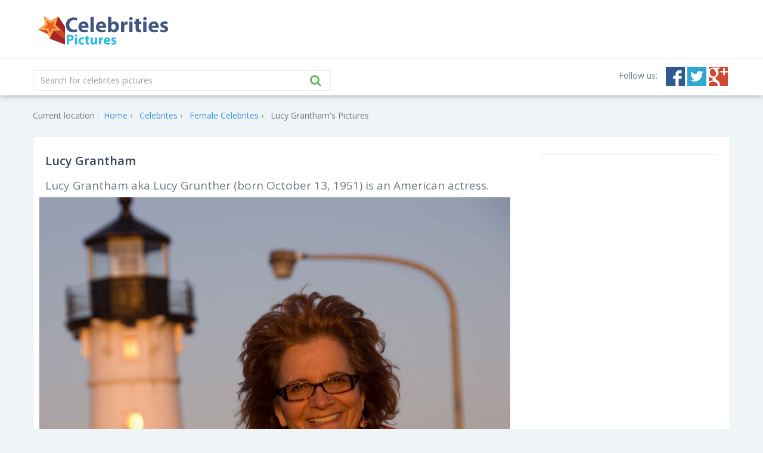

--- FILE ---
content_type: text/html; charset=UTF-8
request_url: https://www.picsofcelebrities.com/celebrites/lucy-grantham.html
body_size: 8424
content:
<!DOCTYPE HTML PUBLIC "-//W3C//DTD HTML 4.01//EN" "http://www.w3.org/TR/html4/strict.dtd">
<html prefix="og: http://ogp.me/ns#">
<head>
<meta http-equiv="Content-Type" content="text/html; charset=utf-8" />
<link rel="icon" type="image/png" href="https://www.picsofcelebrities.com/img/favicon.png">
<title>Pictures of Lucy Grantham - Pictures Of Celebrities</title> 
<link rel="canonical" href="https://www.picsofcelebrities.com/celebrites/lucy-grantham.html" />
<meta property="og:type" content="website"/>
<meta property="og:site_name" content="Pictures Of Celebrities"/>
<meta property="og:locale" content="en_US" />
<meta property="og:locale:alternate" content="en_GB" />
<meta property="og:locale:alternate" content="fr_FR" />
<meta property="og:url" content="https://www.picsofcelebrities.com/celebrites/lucy-grantham.html"/>
<meta property="og:title" content="Pictures of Lucy Grantham - Pictures Of Celebrities"/>
<meta property="og:description" content="Lucy Grantham aka Lucy Grunther (born October 13, 1951) is an American actress."/>
<meta property="og:keywords" content="lucy grantham background, lucy grantham pictures, lucy grantham images, lucy grantham twitter, lucy grantham pinterest, lucy grantham tumblr, lucy grantham download, lucy grantham hq images, lucy grantham high quality photos, lucy grantham image collection, new lucy grantham images, lucy grantham gallery, cute lucy grantham photos, download lucy grantham image, lucy grantham images, lucy grantham photos, lucy grantham pins,content types,headline-only content,1972, 30, ACTOR, August, CATEGORY, CINEMA, COMPANY, Couples, CRAVEN, D,lucy grantham wallpapers background, lucy grantham wallpapers pictures, lucy grantham wallpapers images, lucy grantham wallpapers twitter, lucy grantham wallpapers pinterest, lucy grantham wallpapers tumblr, lucy grantham wallpapers download, lucy grantham wallpapers hq images, lucy grantham wallpapers high quality photos, lucy grantham wallpapers image collection, new lucy grantham wallpapers images, lucy grantham wallpapers gallery, cute lucy grantham wallpapers photos, download lucy grantham wallpapers image, lucy grantham wallpapers images, lucy grantham wallpapers photos, lucy grantham wallpapers pins,Lucy Lawless, Maggie Smith, Downton Abbey, Il borsino dei telefilm,disturbing drama,exploitation,rape/revenge,video nasty,horror,reviews,thriller,philip m crane wallpapers background, philip m crane wallpapers pictures, philip m crane wallpapers images, philip m crane wallpapers twitter, philip m crane wallpapers pinterest, philip m crane wallpapers tumblr, philip m crane wallpapers download, philip m crane wallpapers hq images, philip m crane wallpapers high quality photos, philip m crane wallpapers image collection, new philip m crane wallpapers images, philip m crane wallpapers gallery, cute philip m crane wallpapers photos, download philip m crane wallpapers image, philip m crane wallpapers images, philip m crane wallpapers photos, philip m crane wallpapers pins,viola davis emmy speech background, viola davis emmy speech pictures, viola davis emmy speech images, viola davis emmy speech twitter, viola davis emmy speech pinterest, viola davis emmy speech tumblr, viola davis emmy speech download, viola davis emmy speech hq images, viola davis emmy speech high quality photos, viola davis emmy speech image collection, new viola davis emmy speech images, viola davis emmy speech gallery, cute viola davis emmy speech photos, download viola davis emmy speech image, viola davis emmy speech images, viola davis emmy speech photos, viola davis emmy speech pins,fan pages, fan clubs, fanclubs, fans, fansite, celebrities, entertainment, sharing, pictures, photos, polls, quizzes, wallpapers, news, articles, links, headlines, icons, fan art, trivia, quiz, community, music, television, RavePad,the sun, newspaper, uk, england, britain, news, latest, breaking, headlines, local, daily, world, crime, political, tabloid, paper, online, internet, web, read, columnist, columnists, weather, PA, video, news, feed, PA video news feed, update,natalie raitano wallpapers background, natalie raitano wallpapers pictures, natalie raitano wallpapers images, natalie raitano wallpapers twitter, natalie raitano wallpapers pinterest, natalie raitano wallpapers tumblr, natalie raitano wallpapers download, natalie raitano wallpapers hq images, natalie raitano wallpapers high quality photos, natalie raitano wallpapers image collection, new natalie raitano wallpapers images, natalie raitano wallpapers gallery, cute natalie raitano wallpapers photos, download natalie raitano wallpapers image, natalie raitano wallpapers images, natalie raitano wallpapers photos, natalie raitano wallpapers pins,linda klein wallpapers background, linda klein wallpapers pictures, linda klein wallpapers images, linda klein wallpapers twitter, linda klein wallpapers pinterest, linda klein wallpapers tumblr, linda klein wallpapers download, linda klein wallpapers hq images, linda klein wallpapers high quality photos, linda klein wallpapers image collection, new linda klein wallpapers images, linda klein wallpapers gallery, cute linda klein wallpapers photos, download linda klein wallpapers image, linda klein wallpapers images, linda klein wallpapers photos, linda klein wallpapers pins,Free TV Shows, EastEnders Revealed full episodes, Watch EastEnders Revealed, Free TV, TV shows, TV Series, Free Episodes Online,robyn gayle wallpapers background, robyn gayle wallpapers pictures, robyn gayle wallpapers images, robyn gayle wallpapers twitter, robyn gayle wallpapers pinterest, robyn gayle wallpapers tumblr, robyn gayle wallpapers download, robyn gayle wallpapers hq images, robyn gayle wallpapers high quality photos, robyn gayle wallpapers image collection, new robyn gayle wallpapers images, robyn gayle wallpapers gallery, cute robyn gayle wallpapers photos, download robyn gayle wallpapers image, robyn gayle wallpapers images, robyn gayle wallpapers photos, robyn gayle wallpapers pins,jose torres laboy wallpapers background, jose torres laboy wallpapers pictures, jose torres laboy wallpapers images, jose torres laboy wallpapers twitter, jose torres laboy wallpapers pinterest, jose torres laboy wallpapers tumblr, jose torres laboy wallpapers download, jose torres laboy wallpapers hq images, jose torres laboy wallpapers high quality photos, jose torres laboy wallpapers image collection, new jose torres laboy wallpapers images, jose torres laboy wallpapers gallery, cute jose torres laboy wallpapers photos, download jose torres laboy wallpapers image, jose torres laboy wallpapers images, jose torres laboy wallpapers photos, jose torres laboy wallpapers pins,Pictures Of Celebrities,Celebrities, Pictures, Photos, HQ Pictures, Wallpapers"/>
<meta property="og:image:url" content="https://www.picsofcelebrities.com/celebrity/lucy-grantham/pictures/large/pictures-of-lucy-grantham.jpg" />
<meta property="og:image:secure_url" content="https://www.picsofcelebrities.com/celebrity/lucy-grantham/pictures/large/pictures-of-lucy-grantham.jpg" />
<meta property="og:image:width" content="1279" />
<meta property="og:image:height" content="1600" />
<meta property="og:image:url" content="https://www.picsofcelebrities.com/celebrity/lucy-grantham/pictures/large/lucy-grantham-images.jpg" />
<meta property="og:image:secure_url" content="https://www.picsofcelebrities.com/celebrity/lucy-grantham/pictures/large/lucy-grantham-images.jpg" />
<meta property="og:image:width" content="2292" />
<meta property="og:image:height" content="1800" />
<meta property="og:image:url" content="https://www.picsofcelebrities.com/celebrity/lucy-grantham/pictures/large/best-pictures-of-lucy-grantham.png" />
<meta property="og:image:secure_url" content="https://www.picsofcelebrities.com/celebrity/lucy-grantham/pictures/large/best-pictures-of-lucy-grantham.png" />
<meta property="og:image:width" content="853" />
<meta property="og:image:height" content="480" />
<meta property="og:image:url" content="https://www.picsofcelebrities.com/celebrity/lucy-grantham/pictures/large/lucy-grantham-movies.jpg" />
<meta property="og:image:secure_url" content="https://www.picsofcelebrities.com/celebrity/lucy-grantham/pictures/large/lucy-grantham-movies.jpg" />
<meta property="og:image:width" content="879" />
<meta property="og:image:height" content="1390" />
<meta property="og:image:url" content="https://www.picsofcelebrities.com/celebrity/lucy-grantham/pictures/large/lucy-grantham-scandal.png" />
<meta property="og:image:secure_url" content="https://www.picsofcelebrities.com/celebrity/lucy-grantham/pictures/large/lucy-grantham-scandal.png" />
<meta property="og:image:width" content="1920" />
<meta property="og:image:height" content="960" />
<meta property="og:image:url" content="https://www.picsofcelebrities.com/celebrity/lucy-grantham/pictures/large/lucy-grantham-quotes.jpg" />
<meta property="og:image:secure_url" content="https://www.picsofcelebrities.com/celebrity/lucy-grantham/pictures/large/lucy-grantham-quotes.jpg" />
<meta property="og:image:width" content="849" />
<meta property="og:image:height" content="570" />
<meta property="og:image:url" content="https://www.picsofcelebrities.com/celebrity/lucy-grantham/pictures/large/lucy-grantham-tattoos.jpg" />
<meta property="og:image:secure_url" content="https://www.picsofcelebrities.com/celebrity/lucy-grantham/pictures/large/lucy-grantham-tattoos.jpg" />
<meta property="og:image:width" content="1920" />
<meta property="og:image:height" content="1080" />
<meta property="og:image:url" content="https://www.picsofcelebrities.com/celebrity/lucy-grantham/pictures/large/lucy-grantham-summertime.jpg" />
<meta property="og:image:secure_url" content="https://www.picsofcelebrities.com/celebrity/lucy-grantham/pictures/large/lucy-grantham-summertime.jpg" />
<meta property="og:image:width" content="1280" />
<meta property="og:image:height" content="1927" />
<meta property="og:image:url" content="https://www.picsofcelebrities.com/celebrity/lucy-grantham/pictures/large/lucy-grantham-party.jpg" />
<meta property="og:image:secure_url" content="https://www.picsofcelebrities.com/celebrity/lucy-grantham/pictures/large/lucy-grantham-party.jpg" />
<meta property="og:image:width" content="1600" />
<meta property="og:image:height" content="1200" />
<meta property="og:image:url" content="https://www.picsofcelebrities.com/celebrity/lucy-grantham/pictures/large/lucy-grantham-pictures.png" />
<meta property="og:image:secure_url" content="https://www.picsofcelebrities.com/celebrity/lucy-grantham/pictures/large/lucy-grantham-pictures.png" />
<meta property="og:image:width" content="1038" />
<meta property="og:image:height" content="576" />
<meta property="og:image:url" content="https://www.picsofcelebrities.com/celebrity/lucy-grantham/pictures/large/lucy-grantham-news.png" />
<meta property="og:image:secure_url" content="https://www.picsofcelebrities.com/celebrity/lucy-grantham/pictures/large/lucy-grantham-news.png" />
<meta property="og:image:width" content="853" />
<meta property="og:image:height" content="480" />
<meta property="og:image:url" content="https://www.picsofcelebrities.com/celebrity/lucy-grantham/pictures/large/lucy-grantham-photos.png" />
<meta property="og:image:secure_url" content="https://www.picsofcelebrities.com/celebrity/lucy-grantham/pictures/large/lucy-grantham-photos.png" />
<meta property="og:image:width" content="853" />
<meta property="og:image:height" content="480" />
<meta property="og:image:url" content="https://www.picsofcelebrities.com/celebrity/lucy-grantham/pictures/large/lucy-grantham-wedding.jpg" />
<meta property="og:image:secure_url" content="https://www.picsofcelebrities.com/celebrity/lucy-grantham/pictures/large/lucy-grantham-wedding.jpg" />
<meta property="og:image:width" content="3648" />
<meta property="og:image:height" content="2736" />
<meta property="og:image:url" content="https://www.picsofcelebrities.com/celebrity/lucy-grantham/pictures/large/lucy-grantham-young.jpg" />
<meta property="og:image:secure_url" content="https://www.picsofcelebrities.com/celebrity/lucy-grantham/pictures/large/lucy-grantham-young.jpg" />
<meta property="og:image:width" content="1001" />
<meta property="og:image:height" content="545" />
<meta property="og:image:url" content="https://www.picsofcelebrities.com/celebrity/lucy-grantham/pictures/large/photos-of-lucy-grantham.jpg" />
<meta property="og:image:secure_url" content="https://www.picsofcelebrities.com/celebrity/lucy-grantham/pictures/large/photos-of-lucy-grantham.jpg" />
<meta property="og:image:width" content="1001" />
<meta property="og:image:height" content="545" />
<meta property="og:image:url" content="https://www.picsofcelebrities.com/celebrity/lucy-grantham/pictures/large/lucy-grantham-net-worth.png" />
<meta property="og:image:secure_url" content="https://www.picsofcelebrities.com/celebrity/lucy-grantham/pictures/large/lucy-grantham-net-worth.png" />
<meta property="og:image:width" content="853" />
<meta property="og:image:height" content="480" />
<meta property="og:image:url" content="https://www.picsofcelebrities.com/celebrity/lucy-grantham/pictures/large/images-of-lucy-grantham.jpg" />
<meta property="og:image:secure_url" content="https://www.picsofcelebrities.com/celebrity/lucy-grantham/pictures/large/images-of-lucy-grantham.jpg" />
<meta property="og:image:width" content="959" />
<meta property="og:image:height" content="639" />
<meta property="og:image:url" content="https://www.picsofcelebrities.com/celebrity/lucy-grantham/pictures/large/lucy-grantham-2015.jpg" />
<meta property="og:image:secure_url" content="https://www.picsofcelebrities.com/celebrity/lucy-grantham/pictures/large/lucy-grantham-2015.jpg" />
<meta property="og:image:width" content="1200" />
<meta property="og:image:height" content="1676" />
<meta property="og:image:url" content="https://www.picsofcelebrities.com/celebrity/lucy-grantham/pictures/large/lucy-grantham-2016.jpg" />
<meta property="og:image:secure_url" content="https://www.picsofcelebrities.com/celebrity/lucy-grantham/pictures/large/lucy-grantham-2016.jpg" />
<meta property="og:image:width" content="980" />
<meta property="og:image:height" content="550" />
<meta property="og:image:url" content="https://www.picsofcelebrities.com/celebrity/lucy-grantham/pictures/large/lucy-grantham-gossip.jpg" />
<meta property="og:image:secure_url" content="https://www.picsofcelebrities.com/celebrity/lucy-grantham/pictures/large/lucy-grantham-gossip.jpg" />
<meta property="og:image:width" content="1920" />
<meta property="og:image:height" content="1080" />
<meta property="og:image:url" content="https://www.picsofcelebrities.com/celebrity/lucy-grantham/pictures/large/lucy-grantham-family.jpg" />
<meta property="og:image:secure_url" content="https://www.picsofcelebrities.com/celebrity/lucy-grantham/pictures/large/lucy-grantham-family.jpg" />
<meta property="og:image:width" content="2000" />
<meta property="og:image:height" content="1675" />
<meta property="og:image:url" content="https://www.picsofcelebrities.com/celebrity/lucy-grantham/pictures/large/lucy-grantham-wallpapers.jpg" />
<meta property="og:image:secure_url" content="https://www.picsofcelebrities.com/celebrity/lucy-grantham/pictures/large/lucy-grantham-wallpapers.jpg" />
<meta property="og:image:width" content="2336" />
<meta property="og:image:height" content="3504" />
<meta property="og:image:url" content="https://www.picsofcelebrities.com/celebrity/lucy-grantham/pictures/large/lucy-grantham-wallpaper.jpg" />
<meta property="og:image:secure_url" content="https://www.picsofcelebrities.com/celebrity/lucy-grantham/pictures/large/lucy-grantham-wallpaper.jpg" />
<meta property="og:image:width" content="1500" />
<meta property="og:image:height" content="1024" />
<meta property="og:image:url" content="https://www.picsofcelebrities.com/celebrity/lucy-grantham/pictures/large/lucy-grantham-kids.jpg" />
<meta property="og:image:secure_url" content="https://www.picsofcelebrities.com/celebrity/lucy-grantham/pictures/large/lucy-grantham-kids.jpg" />
<meta property="og:image:width" content="1361" />
<meta property="og:image:height" content="2048" />
<meta property="og:image:url" content="https://www.picsofcelebrities.com/celebrity/lucy-grantham/pictures/large/lucy-grantham-house.jpg" />
<meta property="og:image:secure_url" content="https://www.picsofcelebrities.com/celebrity/lucy-grantham/pictures/large/lucy-grantham-house.jpg" />
<meta property="og:image:width" content="800" />
<meta property="og:image:height" content="450" />
<meta property="og:image:url" content="https://www.picsofcelebrities.com/celebrity/lucy-grantham/pictures/large/quotes-of-lucy-grantham.jpg" />
<meta property="og:image:secure_url" content="https://www.picsofcelebrities.com/celebrity/lucy-grantham/pictures/large/quotes-of-lucy-grantham.jpg" />
<meta property="og:image:width" content="1000" />
<meta property="og:image:height" content="1500" />
<meta property="og:image:url" content="https://www.picsofcelebrities.com/celebrity/lucy-grantham/pictures/large/lucy-grantham-hd-wallpaper.jpg" />
<meta property="og:image:secure_url" content="https://www.picsofcelebrities.com/celebrity/lucy-grantham/pictures/large/lucy-grantham-hd-wallpaper.jpg" />
<meta property="og:image:width" content="1920" />
<meta property="og:image:height" content="1080" />
<meta property="og:image:url" content="https://www.picsofcelebrities.com/celebrity/lucy-grantham/pictures/large/lucy-grantham-parents.jpg" />
<meta property="og:image:secure_url" content="https://www.picsofcelebrities.com/celebrity/lucy-grantham/pictures/large/lucy-grantham-parents.jpg" />
<meta property="og:image:width" content="1920" />
<meta property="og:image:height" content="1080" />
<meta name="description" content="Lucy Grantham aka Lucy Grunther (born October 13, 1951) is an American actress." />
<meta name="keywords" content="lucy grantham background, lucy grantham pictures, lucy grantham images, lucy grantham twitter, lucy grantham pinterest, lucy grantham tumblr, lucy grantham download, lucy grantham hq images, lucy grantham high quality photos, lucy grantham image collection, new lucy grantham images, lucy grantham gallery, cute lucy grantham photos, download lucy grantham image, lucy grantham images, lucy grantham photos, lucy grantham pins,content types,headline-only content,1972, 30, ACTOR, August, CATEGORY, CINEMA, COMPANY, Couples, CRAVEN, D,lucy grantham wallpapers background, lucy grantham wallpapers pictures, lucy grantham wallpapers images, lucy grantham wallpapers twitter, lucy grantham wallpapers pinterest, lucy grantham wallpapers tumblr, lucy grantham wallpapers download, lucy grantham wallpapers hq images, lucy grantham wallpapers high quality photos, lucy grantham wallpapers image collection, new lucy grantham wallpapers images, lucy grantham wallpapers gallery, cute lucy grantham wallpapers photos, download lucy grantham wallpapers image, lucy grantham wallpapers images, lucy grantham wallpapers photos, lucy grantham wallpapers pins,Lucy Lawless, Maggie Smith, Downton Abbey, Il borsino dei telefilm,disturbing drama,exploitation,rape/revenge,video nasty,horror,reviews,thriller,philip m crane wallpapers background, philip m crane wallpapers pictures, philip m crane wallpapers images, philip m crane wallpapers twitter, philip m crane wallpapers pinterest, philip m crane wallpapers tumblr, philip m crane wallpapers download, philip m crane wallpapers hq images, philip m crane wallpapers high quality photos, philip m crane wallpapers image collection, new philip m crane wallpapers images, philip m crane wallpapers gallery, cute philip m crane wallpapers photos, download philip m crane wallpapers image, philip m crane wallpapers images, philip m crane wallpapers photos, philip m crane wallpapers pins,viola davis emmy speech background, viola davis emmy speech pictures, viola davis emmy speech images, viola davis emmy speech twitter, viola davis emmy speech pinterest, viola davis emmy speech tumblr, viola davis emmy speech download, viola davis emmy speech hq images, viola davis emmy speech high quality photos, viola davis emmy speech image collection, new viola davis emmy speech images, viola davis emmy speech gallery, cute viola davis emmy speech photos, download viola davis emmy speech image, viola davis emmy speech images, viola davis emmy speech photos, viola davis emmy speech pins,fan pages, fan clubs, fanclubs, fans, fansite, celebrities, entertainment, sharing, pictures, photos, polls, quizzes, wallpapers, news, articles, links, headlines, icons, fan art, trivia, quiz, community, music, television, RavePad,the sun, newspaper, uk, england, britain, news, latest, breaking, headlines, local, daily, world, crime, political, tabloid, paper, online, internet, web, read, columnist, columnists, weather, PA, video, news, feed, PA video news feed, update,natalie raitano wallpapers background, natalie raitano wallpapers pictures, natalie raitano wallpapers images, natalie raitano wallpapers twitter, natalie raitano wallpapers pinterest, natalie raitano wallpapers tumblr, natalie raitano wallpapers download, natalie raitano wallpapers hq images, natalie raitano wallpapers high quality photos, natalie raitano wallpapers image collection, new natalie raitano wallpapers images, natalie raitano wallpapers gallery, cute natalie raitano wallpapers photos, download natalie raitano wallpapers image, natalie raitano wallpapers images, natalie raitano wallpapers photos, natalie raitano wallpapers pins,linda klein wallpapers background, linda klein wallpapers pictures, linda klein wallpapers images, linda klein wallpapers twitter, linda klein wallpapers pinterest, linda klein wallpapers tumblr, linda klein wallpapers download, linda klein wallpapers hq images, linda klein wallpapers high quality photos, linda klein wallpapers image collection, new linda klein wallpapers images, linda klein wallpapers gallery, cute linda klein wallpapers photos, download linda klein wallpapers image, linda klein wallpapers images, linda klein wallpapers photos, linda klein wallpapers pins,Free TV Shows, EastEnders Revealed full episodes, Watch EastEnders Revealed, Free TV, TV shows, TV Series, Free Episodes Online,robyn gayle wallpapers background, robyn gayle wallpapers pictures, robyn gayle wallpapers images, robyn gayle wallpapers twitter, robyn gayle wallpapers pinterest, robyn gayle wallpapers tumblr, robyn gayle wallpapers download, robyn gayle wallpapers hq images, robyn gayle wallpapers high quality photos, robyn gayle wallpapers image collection, new robyn gayle wallpapers images, robyn gayle wallpapers gallery, cute robyn gayle wallpapers photos, download robyn gayle wallpapers image, robyn gayle wallpapers images, robyn gayle wallpapers photos, robyn gayle wallpapers pins,jose torres laboy wallpapers background, jose torres laboy wallpapers pictures, jose torres laboy wallpapers images, jose torres laboy wallpapers twitter, jose torres laboy wallpapers pinterest, jose torres laboy wallpapers tumblr, jose torres laboy wallpapers download, jose torres laboy wallpapers hq images, jose torres laboy wallpapers high quality photos, jose torres laboy wallpapers image collection, new jose torres laboy wallpapers images, jose torres laboy wallpapers gallery, cute jose torres laboy wallpapers photos, download jose torres laboy wallpapers image, jose torres laboy wallpapers images, jose torres laboy wallpapers photos, jose torres laboy wallpapers pins,Pictures Of Celebrities,Celebrities, Pictures, Photos, HQ Pictures, Wallpapers" />
<meta name="alexaVerifyID" content="khFxMe-vni7V5dM9OV3kJhsfmzc"/> 
<meta name="msvalidate.01" content="2AEAA22523B611D2C5730F0C012D534F" />
<meta name='yandex-verification' content='587f7aa50d79ea50' />


<link href="//fonts.googleapis.com/css?family=Open+Sans:400,300,600,700" rel="stylesheet" type="text/css">
<link href="//code.jquery.com/ui/1.11.4/jquery-ui.min.js" rel="stylesheet" type="text/css">
<link href="https://www.picsofcelebrities.com/plugins/bootstrap/css/bootstrap.min.css" rel="stylesheet" type="text/css">
<link href="https://www.picsofcelebrities.com/plugins/font-awesome/css/font-awesome.min.css" rel="stylesheet" type="text/css">
<link href="https://www.picsofcelebrities.com/css/style.css" rel="stylesheet" type="text/css">
<!--[if lt IE 9]>
  <script src="//oss.maxcdn.com/libs/html5shiv/3.7.0/html5shiv.js"></script>
  <script src="//oss.maxcdn.com/libs/respond.js/1.4.2/respond.min.js"></script>
<![endif]-->
<link href="//fonts.googleapis.com/css?family=Oswald:300,400,700" rel="stylesheet" type="text/css">
<link href='//fonts.googleapis.com/css?family=Indie+Flower' rel='stylesheet' type='text/css'>
<link href='//fonts.googleapis.com/css?family=Roboto+Condensed:400,700,300' rel='stylesheet' type='text/css'>


<script src="//ajax.googleapis.com/ajax/libs/jquery/1.11.1/jquery.min.js" type="2f441966f60174994d9642a9-text/javascript"></script>
<script src="//ajax.googleapis.com/ajax/libs/jqueryui/1.11.2/jquery-ui.min.js" type="2f441966f60174994d9642a9-text/javascript"></script>

<script src="//cdnjs.cloudflare.com/ajax/libs/jquery-cookie/1.4.1/jquery.cookie.min.js" type="2f441966f60174994d9642a9-text/javascript"></script>




<script type='text/javascript' async src='//dsms0mj1bbhn4.cloudfront.net/assets/pub/shareaholic.js' data-shr-siteid='0a9c569f0663d95b236a6066d82d678d' data-cfasync='false' async='async'></script>


<script type="2f441966f60174994d9642a9-text/javascript" src="https://www.picsofcelebrities.com/js/global.js?v=176885919020757465"></script>





<script type="2f441966f60174994d9642a9-text/javascript">
  (function(i,s,o,g,r,a,m){i["GoogleAnalyticsObject"]=r;i[r]=i[r]||function(){
	  (i[r].q=i[r].q||[]).push(arguments)},i[r].l=1*new Date();a=s.createElement(o),
  m=s.getElementsByTagName(o)[0];a.async=1;a.src=g;m.parentNode.insertBefore(a,m)
  })(window,document,"script","https://www.google-analytics.com/analytics.js","ga");
  ga("create", "UA-70076280-1", "auto");
  ga("send", "pageview");
</script>

<script async src="https://securepubads.g.doubleclick.net/tag/js/gpt.js" type="2f441966f60174994d9642a9-text/javascript"></script>
<script type="2f441966f60174994d9642a9-text/javascript">
  window.googletag = window.googletag || {cmd: []};
  googletag.cmd.push(function() {
	googletag.defineSlot('/21782729933/1x1', [1, 1], 'div-gpt-ad-1573753902024-0').addService(googletag.pubads());
	googletag.pubads().enableSingleRequest();
	googletag.enableServices();
  });
</script>

<script async src="https://securepubads.g.doubleclick.net/tag/js/gpt.js" type="2f441966f60174994d9642a9-text/javascript"></script>
<script type="2f441966f60174994d9642a9-text/javascript">
  window.googletag = window.googletag || {cmd: []};
  googletag.cmd.push(function() {
	googletag.defineSlot('/21782729933/320x50', [320, 50], 'div-gpt-ad-1573754032431-0').addService(googletag.pubads());
	googletag.pubads().enableSingleRequest();
	googletag.enableServices();
  });
</script>





<script src="//rum-static.pingdom.net/pa-6320ac320d7ce5001100129e.js" async type="2f441966f60174994d9642a9-text/javascript"></script>

</head>

<body>
<span class="aduntDisabled" adwidth="300" adheight="600" adtype="ads" adview="box" adpg="celebrites"></span>





    <div id="header">
    <div class="container">
        <a href="https://www.picsofcelebrities.com/home.html" class="navbar-brand"><span>Pictures Of celebrites</span></a>
			<div style="margin:4px;float:right;display:block;width:728px;height:90px;" adwidth="728" adheight="090"  adtype="cpa" adview="bnr" class="aduntDisabled">

</div>
        <div class="clearfix"></div>
    </div>
    <hr class="topnavsep">
    <div class="container">
        <div class="subheader"> 
			            <form action="https://www.picsofcelebrities.com/celebrites/search" id="livesearch" class="form-inline" method="GET">
                <input type="text" class="form-control" id="qterm" autocomplete="off" name="q" value="" placeholder="Search for celebrites pictures"/>
                <button type="submit" class="find"><i class="fa fa-search"></i></button>
            </form>
			
            <ul class="social" style="float:right;margin-top:-5px;">
				<li class="follow-us">Follow us: </li>
				<li><a target="_blank" href="#https://www.facebook.com/" class="facebook"><span>Facebook</span></a></li>
				<li><a target="_blank" href="#https://twitter.com/" class="twitter"><span>Twitter</span></a></li>
				<li><a target="_blank" href="#https://www.google.com/" class="gplus"><span>Google+</span></a></li>
				<!--<li><a target="_blank" href="#http://www.pinterest.com/" class="pinterest"><span>Pinterest</span></a></li>
				<li><a href="/rss" class="rss"><span>RSS</span></a></li>-->
			</ul>
            <div class="clearfix"></div>
        </div>
    </div>
</div>  <div class="container">
        <img src="https://www.picsofcelebrities.com/live/track/celebrity/4932/views.png" height="1px" width="1px" />
		<br>
        <div class="breadcrumbs">
		    <div style="display:inline-block;">Current location : </div>
			<div style="display:inline-block;margin-left:-40px;">
			<ol itemscope itemtype="http://schema.org/BreadcrumbList">
			  <li itemprop="itemListElement" itemscope
				  itemtype="http://schema.org/ListItem">
				<a itemprop="item" href="https://www.picsofcelebrities.com/home.html">
				<span itemprop="name">Home</span></a>
				<meta itemprop="position" content="1" />
			  </li>
			<li itemprop="itemListElement" itemscope
				  itemtype="http://schema.org/ListItem">
				<a itemprop="item" href="https://www.picsofcelebrities.com/celebrites.html">
				<span itemprop="name">Celebrites</span></a>
				<meta itemprop="position" content="2" />
			  </li>
						<li itemprop="itemListElement" itemscope
				  itemtype="http://schema.org/ListItem">
				<a itemprop="item" href="https://www.picsofcelebrities.com/celebrites/females.html">
				<span itemprop="name">Female Celebrites</span></a>
				<meta itemprop="position" content="3" />
			  </li>
						<li itemprop="itemListElement" itemscope
				  itemtype="http://schema.org/ListItem">
				<span itemprop="name"><strong>Lucy Grantham's Pictures</strong></span>
				<meta itemprop="position" content="4" />
			  </li>
			</ol>
			</div>
        </div>
        
        <div id="wallpaperpage" style="height:auto;">
		
		
		<div class="wpage-right-side" style="margin-left:840px;width:300px;position:absolute;height:auto;display:block;vertical-align:top;">
			<div class="aduntDisabled adunitHolder" style="" adwidth="300" adheight="600" adtype="ads" adview="bnr" adpg="celebrites">
<div style="margin-bottom:8px;">

	<div id="M179222ScriptRootC59273"></div>
    <script type="2f441966f60174994d9642a9-text/javascript">var s1="picsofcelebrities.com"</script>
	<script src="https://jsc.mgid.com/p/i/picsofcelebrities.com.59273.js" async type="2f441966f60174994d9642a9-text/javascript"></script>
	
	
	<div id="M179222ScriptRootC59273"></div>
    <script type="2f441966f60174994d9642a9-text/javascript">var s1="picsofcelebrities.com"</script>
	<script src="https://jsc.mgid.com/p/i/picsofcelebrities.com.59273.js" async type="2f441966f60174994d9642a9-text/javascript"></script>
	
	<div id="M179222ScriptRootC59273"></div>
    <script type="2f441966f60174994d9642a9-text/javascript">var s1="picsofcelebrities.com"</script>
	<script src="https://jsc.mgid.com/p/i/picsofcelebrities.com.59273.js" async type="2f441966f60174994d9642a9-text/javascript"></script>
	
	<div id="M179222ScriptRootC59273"></div>
    <script type="2f441966f60174994d9642a9-text/javascript">var s1="picsofcelebrities.com"</script>
	<script src="https://jsc.mgid.com/p/i/picsofcelebrities.com.59273.js" async type="2f441966f60174994d9642a9-text/javascript"></script>
	
	<hr />
	
	<div id="M179222ScriptRootC59273"></div>
    <script type="2f441966f60174994d9642a9-text/javascript">var s1="picsofcelebrities.com"</script>
	<script src="https://jsc.mgid.com/p/i/picsofcelebrities.com.59273.js" async type="2f441966f60174994d9642a9-text/javascript"></script>
	
	<div id="M179222ScriptRootC59273"></div>
    <script type="2f441966f60174994d9642a9-text/javascript">var s1="picsofcelebrities.com"</script>
	<script src="https://jsc.mgid.com/p/i/picsofcelebrities.com.59273.js" async type="2f441966f60174994d9642a9-text/javascript"></script>
	
</div>
</div>
		</div>
				

	<div class="wallpaperinfo" style="width:840px;">

		<h1>Lucy Grantham</h1>
		
		<div class="info">
			 <h2 style="font-size:19px;">Lucy Grantham aka Lucy Grunther (born October 13, 1951) is an American actress.</h2>
		 </div>
		 
	</div> 
	<div class="aduntDisabled-1" style="" adwidth="728" adheight="090" adtype="cpa" adview="bnr"></div>
			<div class="image-preview " style="margin-bottom:12px;">
				<div class="mg-blur-locked">
					<a href="https://www.picsofcelebrities.com/celebrity/lucy-grantham/pictures/lucy-grantham-images.html" title="lucy grantham images" target="_blank">
							<script src="/cdn-cgi/scripts/7d0fa10a/cloudflare-static/rocket-loader.min.js" data-cf-settings="2f441966f60174994d9642a9-|49"></script><img onerror="this.src='https://www.picsofcelebrities.com/celebrity/lucy-grantham/pictures/large/lucy-grantham-images.jpg" src="https://www.picsofcelebrities.com/celebrity/lucy-grantham/pictures/large/lucy-grantham-images.jpg" alt="lucy-grantham-images" title="lucy grantham images" width="790" />
					</a>
				</div>
			   <div class="image-preview-social">
					<div class="title" style="padding:8px;font-size:18;">
																	</div>
					<div class="addthis-block">
						<div class="addthis_sharing_toolbox"></div>
					</div>
					
				</div>
			</div>
			<br />
						<br />
			
						<div class="image-preview " style="margin-bottom:12px;">
				<div class="mg-blur-locked">
					<a href="https://www.picsofcelebrities.com/celebrity/lucy-grantham/pictures/lucy-grantham-pictures.html" title="lucy grantham pictures" target="_blank">
							<script src="/cdn-cgi/scripts/7d0fa10a/cloudflare-static/rocket-loader.min.js" data-cf-settings="2f441966f60174994d9642a9-|49"></script><img onerror="this.src='https://www.picsofcelebrities.com/celebrity/lucy-grantham/pictures/large/lucy-grantham-pictures.png" src="https://www.picsofcelebrities.com/celebrity/lucy-grantham/pictures/large/lucy-grantham-pictures.png" alt="lucy-grantham-pictures" title="lucy grantham pictures" width="790" />
					</a>
				</div>
			   <div class="image-preview-social">
					<div class="title" style="padding:8px;font-size:18;">
																	</div>
					<div class="addthis-block">
						<div class="addthis_sharing_toolbox"></div>
					</div>
					
				</div>
			</div>
			<br />
						<br />
			
						<div class="image-preview " style="margin-bottom:12px;">
				<div class="mg-blur-locked">
					<a href="https://www.picsofcelebrities.com/celebrity/lucy-grantham/pictures/lucy-grantham-movies.html" title="lucy grantham movies" target="_blank">
							<script src="/cdn-cgi/scripts/7d0fa10a/cloudflare-static/rocket-loader.min.js" data-cf-settings="2f441966f60174994d9642a9-|49"></script><img onerror="this.src='https://www.picsofcelebrities.com/celebrity/lucy-grantham/pictures/large/lucy-grantham-movies.jpg" src="https://www.picsofcelebrities.com/celebrity/lucy-grantham/pictures/large/lucy-grantham-movies.jpg" alt="lucy-grantham-movies" title="lucy grantham movies" width="790" />
					</a>
				</div>
			   <div class="image-preview-social">
					<div class="title" style="padding:8px;font-size:18;">
																	</div>
					<div class="addthis-block">
						<div class="addthis_sharing_toolbox"></div>
					</div>
					
				</div>
			</div>
			<br />
						<div class="adunt placement2" style="" adwidth="728" adheight="090" adtype="cpa" adview="bnr">
<input type="hidden" name="IL_IN_ARTICLE">
</div>
			<br />
			<br />
			
						<div class="image-preview " style="margin-bottom:12px;">
				<div class="mg-blur-locked">
					<a href="https://www.picsofcelebrities.com/celebrity/lucy-grantham/pictures/lucy-grantham-2015.html" title="lucy grantham 2015" target="_blank">
							<script src="/cdn-cgi/scripts/7d0fa10a/cloudflare-static/rocket-loader.min.js" data-cf-settings="2f441966f60174994d9642a9-|49"></script><img onerror="this.src='https://www.picsofcelebrities.com/celebrity/lucy-grantham/pictures/large/lucy-grantham-2015.jpg" src="https://www.picsofcelebrities.com/celebrity/lucy-grantham/pictures/large/lucy-grantham-2015.jpg" alt="lucy-grantham-2015" title="lucy grantham 2015" width="790" />
					</a>
				</div>
			   <div class="image-preview-social">
					<div class="title" style="padding:8px;font-size:18;">
																	</div>
					<div class="addthis-block">
						<div class="addthis_sharing_toolbox"></div>
					</div>
					
				</div>
			</div>
			<br />
						<br />
			
						<div class="image-preview " style="margin-bottom:12px;">
				<div class="mg-blur-locked">
					<a href="https://www.picsofcelebrities.com/celebrity/lucy-grantham/pictures/lucy-grantham-hd-wallpaper.html" title="lucy grantham hd wallpaper" target="_blank">
							<script src="/cdn-cgi/scripts/7d0fa10a/cloudflare-static/rocket-loader.min.js" data-cf-settings="2f441966f60174994d9642a9-|49"></script><img onerror="this.src='https://www.picsofcelebrities.com/celebrity/lucy-grantham/pictures/large/lucy-grantham-hd-wallpaper.jpg" src="https://www.picsofcelebrities.com/celebrity/lucy-grantham/pictures/large/lucy-grantham-hd-wallpaper.jpg" alt="lucy-grantham-hd-wallpaper" title="lucy grantham hd wallpaper" width="790" />
					</a>
				</div>
			   <div class="image-preview-social">
					<div class="title" style="padding:8px;font-size:18;">
																	</div>
					<div class="addthis-block">
						<div class="addthis_sharing_toolbox"></div>
					</div>
					
				</div>
			</div>
			<br />
						<br />
			
						<div class="image-preview " style="margin-bottom:12px;">
				<div class="mg-blur-locked">
					<a href="https://www.picsofcelebrities.com/celebrity/lucy-grantham/pictures/quotes-of-lucy-grantham.html" title="quotes of lucy grantham" target="_blank">
							<script src="/cdn-cgi/scripts/7d0fa10a/cloudflare-static/rocket-loader.min.js" data-cf-settings="2f441966f60174994d9642a9-|49"></script><img onerror="this.src='https://www.picsofcelebrities.com/celebrity/lucy-grantham/pictures/large/quotes-of-lucy-grantham.jpg" src="https://www.picsofcelebrities.com/celebrity/lucy-grantham/pictures/large/quotes-of-lucy-grantham.jpg" alt="quotes-of-lucy-grantham" title="quotes of lucy grantham" width="790" />
					</a>
				</div>
			   <div class="image-preview-social">
					<div class="title" style="padding:8px;font-size:18;">
																	</div>
					<div class="addthis-block">
						<div class="addthis_sharing_toolbox"></div>
					</div>
					
				</div>
			</div>
			<br />
						<div class="aduntDisabled-3" style="" adwidth="728" adheight="090" adtype="cpa" adview="bnr"></div>
			<br />
			<br />
			
						<div class="image-preview " style="margin-bottom:12px;">
				<div class="mg-blur-locked">
					<a href="https://www.picsofcelebrities.com/celebrity/lucy-grantham/pictures/lucy-grantham-kids.html" title="lucy grantham kids" target="_blank">
							<script src="/cdn-cgi/scripts/7d0fa10a/cloudflare-static/rocket-loader.min.js" data-cf-settings="2f441966f60174994d9642a9-|49"></script><img onerror="this.src='https://www.picsofcelebrities.com/celebrity/lucy-grantham/pictures/large/lucy-grantham-kids.jpg" src="https://www.picsofcelebrities.com/celebrity/lucy-grantham/pictures/large/lucy-grantham-kids.jpg" alt="lucy-grantham-kids" title="lucy grantham kids" width="790" />
					</a>
				</div>
			   <div class="image-preview-social">
					<div class="title" style="padding:8px;font-size:18;">
																	</div>
					<div class="addthis-block">
						<div class="addthis_sharing_toolbox"></div>
					</div>
					
				</div>
			</div>
			<br />
						<br />
			
						<div class="image-preview " style="margin-bottom:12px;">
				<div class="mg-blur-locked">
					<a href="https://www.picsofcelebrities.com/celebrity/lucy-grantham/pictures/lucy-grantham-wallpaper.html" title="lucy grantham wallpaper" target="_blank">
							<script src="/cdn-cgi/scripts/7d0fa10a/cloudflare-static/rocket-loader.min.js" data-cf-settings="2f441966f60174994d9642a9-|49"></script><img onerror="this.src='https://www.picsofcelebrities.com/celebrity/lucy-grantham/pictures/large/lucy-grantham-wallpaper.jpg" src="https://www.picsofcelebrities.com/celebrity/lucy-grantham/pictures/large/lucy-grantham-wallpaper.jpg" alt="lucy-grantham-wallpaper" title="lucy grantham wallpaper" width="790" />
					</a>
				</div>
			   <div class="image-preview-social">
					<div class="title" style="padding:8px;font-size:18;">
																	</div>
					<div class="addthis-block">
						<div class="addthis_sharing_toolbox"></div>
					</div>
					
				</div>
			</div>
			<br />
						<br />
			
						<div class="image-preview " style="margin-bottom:12px;">
				<div class="mg-blur-locked">
					<a href="https://www.picsofcelebrities.com/celebrity/lucy-grantham/pictures/lucy-grantham-wallpapers.html" title="lucy grantham wallpapers" target="_blank">
							<script src="/cdn-cgi/scripts/7d0fa10a/cloudflare-static/rocket-loader.min.js" data-cf-settings="2f441966f60174994d9642a9-|49"></script><img onerror="this.src='https://www.picsofcelebrities.com/celebrity/lucy-grantham/pictures/large/lucy-grantham-wallpapers.jpg" src="https://www.picsofcelebrities.com/celebrity/lucy-grantham/pictures/large/lucy-grantham-wallpapers.jpg" alt="lucy-grantham-wallpapers" title="lucy grantham wallpapers" width="790" />
					</a>
				</div>
			   <div class="image-preview-social">
					<div class="title" style="padding:8px;font-size:18;">
																	</div>
					<div class="addthis-block">
						<div class="addthis_sharing_toolbox"></div>
					</div>
					
				</div>
			</div>
			<br />
						<div class="adunt placement4" style="" adwidth="728" adheight="090" adtype="cpa" adview="bnr">
<input type="hidden" name="IL_IN_ARTICLE">
</div>
			<br />
			<br />
			
						<div class="image-preview " style="margin-bottom:12px;">
				<div class="mg-blur-locked">
					<a href="https://www.picsofcelebrities.com/celebrity/lucy-grantham/pictures/pictures-of-lucy-grantham.html" title="pictures of lucy grantham" target="_blank">
							<script src="/cdn-cgi/scripts/7d0fa10a/cloudflare-static/rocket-loader.min.js" data-cf-settings="2f441966f60174994d9642a9-|49"></script><img onerror="this.src='https://www.picsofcelebrities.com/celebrity/lucy-grantham/pictures/large/pictures-of-lucy-grantham.jpg" src="https://www.picsofcelebrities.com/celebrity/lucy-grantham/pictures/large/pictures-of-lucy-grantham.jpg" alt="pictures-of-lucy-grantham" title="pictures of lucy grantham" width="790" />
					</a>
				</div>
			   <div class="image-preview-social">
					<div class="title" style="padding:8px;font-size:18;">
																	</div>
					<div class="addthis-block">
						<div class="addthis_sharing_toolbox"></div>
					</div>
					
				</div>
			</div>
			<br />
						<br />
			
						<div class="image-preview " style="margin-bottom:12px;">
				<div class="mg-blur-locked">
					<a href="https://www.picsofcelebrities.com/celebrity/lucy-grantham/pictures/photos-of-lucy-grantham.html" title="photos of lucy grantham" target="_blank">
							<script src="/cdn-cgi/scripts/7d0fa10a/cloudflare-static/rocket-loader.min.js" data-cf-settings="2f441966f60174994d9642a9-|49"></script><img onerror="this.src='https://www.picsofcelebrities.com/celebrity/lucy-grantham/pictures/large/photos-of-lucy-grantham.jpg" src="https://www.picsofcelebrities.com/celebrity/lucy-grantham/pictures/large/photos-of-lucy-grantham.jpg" alt="photos-of-lucy-grantham" title="photos of lucy grantham" width="790" />
					</a>
				</div>
			   <div class="image-preview-social">
					<div class="title" style="padding:8px;font-size:18;">
																	</div>
					<div class="addthis-block">
						<div class="addthis_sharing_toolbox"></div>
					</div>
					
				</div>
			</div>
			<br />
						<br />
			
						<div class="image-preview " style="margin-bottom:12px;">
				<div class="mg-blur-locked">
					<a href="https://www.picsofcelebrities.com/celebrity/lucy-grantham/pictures/lucy-grantham-news.html" title="lucy grantham news" target="_blank">
							<script src="/cdn-cgi/scripts/7d0fa10a/cloudflare-static/rocket-loader.min.js" data-cf-settings="2f441966f60174994d9642a9-|49"></script><img onerror="this.src='https://www.picsofcelebrities.com/celebrity/lucy-grantham/pictures/large/lucy-grantham-news.png" src="https://www.picsofcelebrities.com/celebrity/lucy-grantham/pictures/large/lucy-grantham-news.png" alt="lucy-grantham-news" title="lucy grantham news" width="790" />
					</a>
				</div>
			   <div class="image-preview-social">
					<div class="title" style="padding:8px;font-size:18;">
																	</div>
					<div class="addthis-block">
						<div class="addthis_sharing_toolbox"></div>
					</div>
					
				</div>
			</div>
			<br />
						<div class="aduntDisabled-5" style="" adwidth="728" adheight="090" adtype="cpa" adview="bnr"></div>
			<br />
			<br />
			
						<div class="image-preview " style="margin-bottom:12px;">
				<div class="mg-blur-locked">
					<a href="https://www.picsofcelebrities.com/celebrity/lucy-grantham/pictures/lucy-grantham-family.html" title="lucy grantham family" target="_blank">
							<script src="/cdn-cgi/scripts/7d0fa10a/cloudflare-static/rocket-loader.min.js" data-cf-settings="2f441966f60174994d9642a9-|49"></script><img onerror="this.src='https://www.picsofcelebrities.com/celebrity/lucy-grantham/pictures/large/lucy-grantham-family.jpg" src="https://www.picsofcelebrities.com/celebrity/lucy-grantham/pictures/large/lucy-grantham-family.jpg" alt="lucy-grantham-family" title="lucy grantham family" width="790" />
					</a>
				</div>
			   <div class="image-preview-social">
					<div class="title" style="padding:8px;font-size:18;">
																	</div>
					<div class="addthis-block">
						<div class="addthis_sharing_toolbox"></div>
					</div>
					
				</div>
			</div>
			<br />
						<br />
			
						<div class="image-preview " style="margin-bottom:12px;">
				<div class="mg-blur-locked">
					<a href="https://www.picsofcelebrities.com/celebrity/lucy-grantham/pictures/lucy-grantham-photos.html" title="lucy grantham photos" target="_blank">
							<script src="/cdn-cgi/scripts/7d0fa10a/cloudflare-static/rocket-loader.min.js" data-cf-settings="2f441966f60174994d9642a9-|49"></script><img onerror="this.src='https://www.picsofcelebrities.com/celebrity/lucy-grantham/pictures/large/lucy-grantham-photos.png" src="https://www.picsofcelebrities.com/celebrity/lucy-grantham/pictures/large/lucy-grantham-photos.png" alt="lucy-grantham-photos" title="lucy grantham photos" width="790" />
					</a>
				</div>
			   <div class="image-preview-social">
					<div class="title" style="padding:8px;font-size:18;">
																	</div>
					<div class="addthis-block">
						<div class="addthis_sharing_toolbox"></div>
					</div>
					
				</div>
			</div>
			<br />
						<br />
			
						<div class="image-preview " style="margin-bottom:12px;">
				<div class="mg-blur-locked">
					<a href="https://www.picsofcelebrities.com/celebrity/lucy-grantham/pictures/images-of-lucy-grantham.html" title="images of lucy grantham" target="_blank">
							<script src="/cdn-cgi/scripts/7d0fa10a/cloudflare-static/rocket-loader.min.js" data-cf-settings="2f441966f60174994d9642a9-|49"></script><img onerror="this.src='https://www.picsofcelebrities.com/celebrity/lucy-grantham/pictures/large/images-of-lucy-grantham.jpg" src="https://www.picsofcelebrities.com/celebrity/lucy-grantham/pictures/large/images-of-lucy-grantham.jpg" alt="images-of-lucy-grantham" title="images of lucy grantham" width="790" />
					</a>
				</div>
			   <div class="image-preview-social">
					<div class="title" style="padding:8px;font-size:18;">
																	</div>
					<div class="addthis-block">
						<div class="addthis_sharing_toolbox"></div>
					</div>
					
				</div>
			</div>
			<br />
						<div class="adunt placement6" style="" adwidth="728" adheight="090" adtype="cpa" adview="bnr">
<input type="hidden" name="IL_IN_ARTICLE">
</div>
			<br />
			<br />
			
						<div class="image-preview " style="margin-bottom:12px;">
				<div class="mg-blur-locked">
					<a href="https://www.picsofcelebrities.com/celebrity/lucy-grantham/pictures/lucy-grantham-quotes.html" title="lucy grantham quotes" target="_blank">
							<script src="/cdn-cgi/scripts/7d0fa10a/cloudflare-static/rocket-loader.min.js" data-cf-settings="2f441966f60174994d9642a9-|49"></script><img onerror="this.src='https://www.picsofcelebrities.com/celebrity/lucy-grantham/pictures/large/lucy-grantham-quotes.jpg" src="https://www.picsofcelebrities.com/celebrity/lucy-grantham/pictures/large/lucy-grantham-quotes.jpg" alt="lucy-grantham-quotes" title="lucy grantham quotes" width="790" />
					</a>
				</div>
			   <div class="image-preview-social">
					<div class="title" style="padding:8px;font-size:18;">
																	</div>
					<div class="addthis-block">
						<div class="addthis_sharing_toolbox"></div>
					</div>
					
				</div>
			</div>
			<br />
						<br />
			
						<div class="image-preview " style="margin-bottom:12px;">
				<div class="mg-blur-locked">
					<a href="https://www.picsofcelebrities.com/celebrity/lucy-grantham/pictures/lucy-grantham-tattoos.html" title="lucy grantham tattoos" target="_blank">
							<script src="/cdn-cgi/scripts/7d0fa10a/cloudflare-static/rocket-loader.min.js" data-cf-settings="2f441966f60174994d9642a9-|49"></script><img onerror="this.src='https://www.picsofcelebrities.com/celebrity/lucy-grantham/pictures/large/lucy-grantham-tattoos.jpg" src="https://www.picsofcelebrities.com/celebrity/lucy-grantham/pictures/large/lucy-grantham-tattoos.jpg" alt="lucy-grantham-tattoos" title="lucy grantham tattoos" width="790" />
					</a>
				</div>
			   <div class="image-preview-social">
					<div class="title" style="padding:8px;font-size:18;">
																	</div>
					<div class="addthis-block">
						<div class="addthis_sharing_toolbox"></div>
					</div>
					
				</div>
			</div>
			<br />
						<br />
			
						<div class="image-preview " style="margin-bottom:12px;">
				<div class="mg-blur-locked">
					<a href="https://www.picsofcelebrities.com/celebrity/lucy-grantham/pictures/lucy-grantham-gossip.html" title="lucy grantham gossip" target="_blank">
							<script src="/cdn-cgi/scripts/7d0fa10a/cloudflare-static/rocket-loader.min.js" data-cf-settings="2f441966f60174994d9642a9-|49"></script><img onerror="this.src='https://www.picsofcelebrities.com/celebrity/lucy-grantham/pictures/large/lucy-grantham-gossip.jpg" src="https://www.picsofcelebrities.com/celebrity/lucy-grantham/pictures/large/lucy-grantham-gossip.jpg" alt="lucy-grantham-gossip" title="lucy grantham gossip" width="790" />
					</a>
				</div>
			   <div class="image-preview-social">
					<div class="title" style="padding:8px;font-size:18;">
																	</div>
					<div class="addthis-block">
						<div class="addthis_sharing_toolbox"></div>
					</div>
					
				</div>
			</div>
			<br />
						<div class="aduntDisabled-7" style="" adwidth="728" adheight="090" adtype="cpa" adview="bnr"></div>
			<br />
			<br />
			
						<div class="image-preview " style="margin-bottom:12px;">
				<div class="mg-blur-locked">
					<a href="https://www.picsofcelebrities.com/celebrity/lucy-grantham/pictures/lucy-grantham-house.html" title="lucy grantham house" target="_blank">
							<script src="/cdn-cgi/scripts/7d0fa10a/cloudflare-static/rocket-loader.min.js" data-cf-settings="2f441966f60174994d9642a9-|49"></script><img onerror="this.src='https://www.picsofcelebrities.com/celebrity/lucy-grantham/pictures/large/lucy-grantham-house.jpg" src="https://www.picsofcelebrities.com/celebrity/lucy-grantham/pictures/large/lucy-grantham-house.jpg" alt="lucy-grantham-house" title="lucy grantham house" width="790" />
					</a>
				</div>
			   <div class="image-preview-social">
					<div class="title" style="padding:8px;font-size:18;">
																	</div>
					<div class="addthis-block">
						<div class="addthis_sharing_toolbox"></div>
					</div>
					
				</div>
			</div>
			<br />
						<br />
			
						<div class="image-preview " style="margin-bottom:12px;">
				<div class="mg-blur-locked">
					<a href="https://www.picsofcelebrities.com/celebrity/lucy-grantham/pictures/lucy-grantham-net-worth.html" title="lucy grantham net worth" target="_blank">
							<script src="/cdn-cgi/scripts/7d0fa10a/cloudflare-static/rocket-loader.min.js" data-cf-settings="2f441966f60174994d9642a9-|49"></script><img onerror="this.src='https://www.picsofcelebrities.com/celebrity/lucy-grantham/pictures/large/lucy-grantham-net-worth.png" src="https://www.picsofcelebrities.com/celebrity/lucy-grantham/pictures/large/lucy-grantham-net-worth.png" alt="lucy-grantham-net-worth" title="lucy grantham net worth" width="790" />
					</a>
				</div>
			   <div class="image-preview-social">
					<div class="title" style="padding:8px;font-size:18;">
																	</div>
					<div class="addthis-block">
						<div class="addthis_sharing_toolbox"></div>
					</div>
					
				</div>
			</div>
			<br />
						<br />
			
						<div class="image-preview " style="margin-bottom:12px;">
				<div class="mg-blur-locked">
					<a href="https://www.picsofcelebrities.com/celebrity/lucy-grantham/pictures/lucy-grantham-party.html" title="lucy grantham party" target="_blank">
							<script src="/cdn-cgi/scripts/7d0fa10a/cloudflare-static/rocket-loader.min.js" data-cf-settings="2f441966f60174994d9642a9-|49"></script><img onerror="this.src='https://www.picsofcelebrities.com/celebrity/lucy-grantham/pictures/large/lucy-grantham-party.jpg" src="https://www.picsofcelebrities.com/celebrity/lucy-grantham/pictures/large/lucy-grantham-party.jpg" alt="lucy-grantham-party" title="lucy grantham party" width="790" />
					</a>
				</div>
			   <div class="image-preview-social">
					<div class="title" style="padding:8px;font-size:18;">
																	</div>
					<div class="addthis-block">
						<div class="addthis_sharing_toolbox"></div>
					</div>
					
				</div>
			</div>
			<br />
						<div class="adunt placement8" style="" adwidth="728" adheight="090" adtype="cpa" adview="bnr">
<input type="hidden" name="IL_IN_ARTICLE">
</div>
			<br />
			<br />
			
						<div class="image-preview " style="margin-bottom:12px;">
				<div class="mg-blur-locked">
					<a href="https://www.picsofcelebrities.com/celebrity/lucy-grantham/pictures/lucy-grantham-young.html" title="lucy grantham young" target="_blank">
							<script src="/cdn-cgi/scripts/7d0fa10a/cloudflare-static/rocket-loader.min.js" data-cf-settings="2f441966f60174994d9642a9-|49"></script><img onerror="this.src='https://www.picsofcelebrities.com/celebrity/lucy-grantham/pictures/large/lucy-grantham-young.jpg" src="https://www.picsofcelebrities.com/celebrity/lucy-grantham/pictures/large/lucy-grantham-young.jpg" alt="lucy-grantham-young" title="lucy grantham young" width="790" />
					</a>
				</div>
			   <div class="image-preview-social">
					<div class="title" style="padding:8px;font-size:18;">
																	</div>
					<div class="addthis-block">
						<div class="addthis_sharing_toolbox"></div>
					</div>
					
				</div>
			</div>
			<br />
						<br />
			
						<div class="image-preview " style="margin-bottom:12px;">
				<div class="mg-blur-locked">
					<a href="https://www.picsofcelebrities.com/celebrity/lucy-grantham/pictures/lucy-grantham-scandal.html" title="lucy grantham scandal" target="_blank">
							<script src="/cdn-cgi/scripts/7d0fa10a/cloudflare-static/rocket-loader.min.js" data-cf-settings="2f441966f60174994d9642a9-|49"></script><img onerror="this.src='https://www.picsofcelebrities.com/celebrity/lucy-grantham/pictures/large/lucy-grantham-scandal.png" src="https://www.picsofcelebrities.com/celebrity/lucy-grantham/pictures/large/lucy-grantham-scandal.png" alt="lucy-grantham-scandal" title="lucy grantham scandal" width="790" />
					</a>
				</div>
			   <div class="image-preview-social">
					<div class="title" style="padding:8px;font-size:18;">
																	</div>
					<div class="addthis-block">
						<div class="addthis_sharing_toolbox"></div>
					</div>
					
				</div>
			</div>
			<br />
						<br />
			
						<div class="image-preview " style="margin-bottom:12px;">
				<div class="mg-blur-locked">
					<a href="https://www.picsofcelebrities.com/celebrity/lucy-grantham/pictures/best-pictures-of-lucy-grantham.html" title="best pictures of lucy grantham" target="_blank">
							<script src="/cdn-cgi/scripts/7d0fa10a/cloudflare-static/rocket-loader.min.js" data-cf-settings="2f441966f60174994d9642a9-|49"></script><img onerror="this.src='https://www.picsofcelebrities.com/celebrity/lucy-grantham/pictures/large/best-pictures-of-lucy-grantham.png" src="https://www.picsofcelebrities.com/celebrity/lucy-grantham/pictures/large/best-pictures-of-lucy-grantham.png" alt="best-pictures-of-lucy-grantham" title="best pictures of lucy grantham" width="790" />
					</a>
				</div>
			   <div class="image-preview-social">
					<div class="title" style="padding:8px;font-size:18;">
																	</div>
					<div class="addthis-block">
						<div class="addthis_sharing_toolbox"></div>
					</div>
					
				</div>
			</div>
			<br />
						<div class="aduntDisabled-9" style="" adwidth="728" adheight="090" adtype="cpa" adview="bnr"></div>
			<br />
			<br />
			
						<div class="image-preview " style="margin-bottom:12px;">
				<div class="mg-blur-locked">
					<a href="https://www.picsofcelebrities.com/celebrity/lucy-grantham/pictures/lucy-grantham-2016.html" title="lucy grantham 2016" target="_blank">
							<script src="/cdn-cgi/scripts/7d0fa10a/cloudflare-static/rocket-loader.min.js" data-cf-settings="2f441966f60174994d9642a9-|49"></script><img onerror="this.src='https://www.picsofcelebrities.com/celebrity/lucy-grantham/pictures/large/lucy-grantham-2016.jpg" src="https://www.picsofcelebrities.com/celebrity/lucy-grantham/pictures/large/lucy-grantham-2016.jpg" alt="lucy-grantham-2016" title="lucy grantham 2016" width="790" />
					</a>
				</div>
			   <div class="image-preview-social">
					<div class="title" style="padding:8px;font-size:18;">
																	</div>
					<div class="addthis-block">
						<div class="addthis_sharing_toolbox"></div>
					</div>
					
				</div>
			</div>
			<br />
						<br />
			
						<div class="image-preview " style="margin-bottom:12px;">
				<div class="mg-blur-locked">
					<a href="https://www.picsofcelebrities.com/celebrity/lucy-grantham/pictures/lucy-grantham-parents.html" title="lucy grantham parents" target="_blank">
							<script src="/cdn-cgi/scripts/7d0fa10a/cloudflare-static/rocket-loader.min.js" data-cf-settings="2f441966f60174994d9642a9-|49"></script><img onerror="this.src='https://www.picsofcelebrities.com/celebrity/lucy-grantham/pictures/large/lucy-grantham-parents.jpg" src="https://www.picsofcelebrities.com/celebrity/lucy-grantham/pictures/large/lucy-grantham-parents.jpg" alt="lucy-grantham-parents" title="lucy grantham parents" width="790" />
					</a>
				</div>
			   <div class="image-preview-social">
					<div class="title" style="padding:8px;font-size:18;">
																	</div>
					<div class="addthis-block">
						<div class="addthis_sharing_toolbox"></div>
					</div>
					
				</div>
			</div>
			<br />
						<br />
			
						<div class="image-preview " style="margin-bottom:12px;">
				<div class="mg-blur-locked">
					<a href="https://www.picsofcelebrities.com/celebrity/lucy-grantham/pictures/lucy-grantham-wedding.html" title="lucy grantham wedding" target="_blank">
							<script src="/cdn-cgi/scripts/7d0fa10a/cloudflare-static/rocket-loader.min.js" data-cf-settings="2f441966f60174994d9642a9-|49"></script><img onerror="this.src='https://www.picsofcelebrities.com/celebrity/lucy-grantham/pictures/large/lucy-grantham-wedding.jpg" src="https://www.picsofcelebrities.com/celebrity/lucy-grantham/pictures/large/lucy-grantham-wedding.jpg" alt="lucy-grantham-wedding" title="lucy grantham wedding" width="790" />
					</a>
				</div>
			   <div class="image-preview-social">
					<div class="title" style="padding:8px;font-size:18;">
																	</div>
					<div class="addthis-block">
						<div class="addthis_sharing_toolbox"></div>
					</div>
					
				</div>
			</div>
			<br />
						<div class="aduntDisabled-10" style="" adwidth="728" adheight="090" adtype="cpa" adview="bnr"></div>
			<br />
			<br />
			
						<div class="image-preview " style="margin-bottom:12px;">
				<div class="mg-blur-locked">
					<a href="https://www.picsofcelebrities.com/celebrity/lucy-grantham/pictures/lucy-grantham-summertime.html" title="lucy grantham summertime" target="_blank">
							<script src="/cdn-cgi/scripts/7d0fa10a/cloudflare-static/rocket-loader.min.js" data-cf-settings="2f441966f60174994d9642a9-|49"></script><img onerror="this.src='https://www.picsofcelebrities.com/celebrity/lucy-grantham/pictures/large/lucy-grantham-summertime.jpg" src="https://www.picsofcelebrities.com/celebrity/lucy-grantham/pictures/large/lucy-grantham-summertime.jpg" alt="lucy-grantham-summertime" title="lucy grantham summertime" width="790" />
					</a>
				</div>
			   <div class="image-preview-social">
					<div class="title" style="padding:8px;font-size:18;">
																	</div>
					<div class="addthis-block">
						<div class="addthis_sharing_toolbox"></div>
					</div>
					
				</div>
			</div>
			<br />
						<br />
			
			<div class="clearfix"></div>
<!--
<div class="wallpaperinfo" style="width:840px;">
    <div class="tags">
        Tags:
		   </div>
-->
<br />


<div id='M179222ScriptRootC59242'></div>
<script type="2f441966f60174994d9642a9-text/javascript">var s1='picsofcelebrities.com'</script>
<script src='https://jsc.mgid.com/p/i/picsofcelebrities.com.59242.js' async type="2f441966f60174994d9642a9-text/javascript"></script>



<div id='M179222ScriptRootC859698'></div>
<script type="2f441966f60174994d9642a9-text/javascript">var s1='picsofcelebrities.com'</script>
<script src='https://jsc.mgid.com/p/i/picsofcelebrities.com.859698.js' async type="2f441966f60174994d9642a9-text/javascript">
</script>


<div id='disqus_thread'></div>
<script type="2f441966f60174994d9642a9-text/javascript">
    var disqus_config = function () {
        this.page.url = 'http://www.picsofcelebrities.com/celebrites/lucy-grantham.html';  // Replace PAGE_URL with your page's canonical URL variable
        this.page.identifier = '508ae65d0540719b579f28e4c6816f61'; // Replace PAGE_IDENTIFIER with your page's unique identifier variable
    };
    (function() {
        var d = document, s = d.createElement('script');
        s.src = '//picsof-celebrities.disqus.com/embed.js';
        s.setAttribute('data-timestamp', +new Date());
        (d.head || d.body).appendChild(s);
    })();
</script>





<!-- /21782729933/1x1 -->
<div id='div-gpt-ad-1573753902024-0' style='width: 1px; height: 1px;'>
  <script type="2f441966f60174994d9642a9-text/javascript">
    googletag.cmd.push(function() { googletag.display('div-gpt-ad-1573753902024-0'); });
  </script>
</div>

<!-- /21782729933/320x50 -->
<div id='div-gpt-ad-1573754032431-0' style='width: 320px; height: 50px;'>
  <script type="2f441966f60174994d9642a9-text/javascript">
    googletag.cmd.push(function() { googletag.display('div-gpt-ad-1573754032431-0'); });
  </script>
</div>



</div> 
  </div>
    </div>
	<div id="content">
        <div class="container">
            <div class="row">
                <div class="col-lg-3 col-sm-3 col-xs-3">
                    <div id="sidebar">
                       
						<div class="sidebar">
							<div class="title">
								<a href="https://www.picsofcelebrities.com/celebrites/mostviewed.html" title="Most Viewed Celebrites">Most Viewed Celebrites</a>
							</div>
							<ul class="categories">
																<li>
									<a href="https://www.picsofcelebrities.com/celebrites/andrea-barber.html" title="Pictures Of Andrea Barber">Andrea Barber</a>
							   </li>
							   								<li>
									<a href="https://www.picsofcelebrities.com/celebrites/miley-cyrus.html" title="Pictures Of Miley Cyrus">Miley Cyrus</a>
							   </li>
							   								<li>
									<a href="https://www.picsofcelebrities.com/celebrites/molly-ephraim.html" title="Pictures Of Molly Ephraim">Molly Ephraim</a>
							   </li>
							   								<li>
									<a href="https://www.picsofcelebrities.com/celebrites/tina-caspary.html" title="Pictures Of Tina Caspary">Tina Caspary</a>
							   </li>
							   								<li>
									<a href="https://www.picsofcelebrities.com/celebrites/camren-bicondova.html" title="Pictures Of Camren Bicondova">Camren Bicondova</a>
							   </li>
							   								<li>
									<a href="https://www.picsofcelebrities.com/celebrites/daveigh-chase.html" title="Pictures Of Daveigh Chase">Daveigh Chase</a>
							   </li>
							   								<li>
									<a href="https://www.picsofcelebrities.com/celebrites/milana-vayntrub.html" title="Pictures Of Milana Vayntrub">Milana Vayntrub</a>
							   </li>
							   								<li>
									<a href="https://www.picsofcelebrities.com/celebrites/fran-drescher.html" title="Pictures Of Fran Drescher">Fran Drescher</a>
							   </li>
							   								<li>
									<a href="https://www.picsofcelebrities.com/celebrites/megan-fox.html" title="Pictures Of Megan Fox">Megan Fox</a>
							   </li>
							   								<li>
									<a href="https://www.picsofcelebrities.com/celebrites/o-j-simpson.html" title="Pictures Of O. J. Simpson">O. J. Simpson</a>
							   </li>
							   								<li>
									<a href="https://www.picsofcelebrities.com/celebrites/chandler-riggs.html" title="Pictures Of Chandler Riggs">Chandler Riggs</a>
							   </li>
							   								<li>
									<a href="https://www.picsofcelebrities.com/celebrites/morena-baccarin.html" title="Pictures Of Morena Baccarin">Morena Baccarin</a>
							   </li>
							   								<li>
									<a href="https://www.picsofcelebrities.com/celebrites/richard-dean-anderson.html" title="Pictures Of Richard Dean Anderson">Richard Dean Anderson</a>
							   </li>
							   								<li>
									<a href="https://www.picsofcelebrities.com/celebrites/alexandra-daddario.html" title="Pictures Of Alexandra Daddario">Alexandra Daddario</a>
							   </li>
							   								<li>
									<a href="https://www.picsofcelebrities.com/celebrites/linda-cardellini.html" title="Pictures Of Linda Cardellini">Linda Cardellini</a>
							   </li>
							   							</ul>
						</div>
						<div class="sidebar">
							<div class="aduntDisabled" style="margin-top:-10px;margin-left:-10px;" adwidth="250" adheight="600"  adtype="cpa" adview="bnr"></div>
						</div> 
						<div class="sidebar">
							<div class="title">
								<a href="https://www.picsofcelebrities.com/celebrites/recentlyadded.html" title="Recently Added Celebrites">Recently Added Celebrites</a>
							</div>
							<ul class="categories">
																<li>
									<a  href="https://www.picsofcelebrities.com/celebrites/chris-zylka.html" title="Pictures Of Chris Zylka">Chris Zylka</a>
							   </li>
							   								<li>
									<a  href="https://www.picsofcelebrities.com/celebrites/darrell-zwerling.html" title="Pictures Of Darrell Zwerling">Darrell Zwerling</a>
							   </li>
							   								<li>
									<a  href="https://www.picsofcelebrities.com/celebrites/alan-zweibel.html" title="Pictures Of Alan Zweibel">Alan Zweibel</a>
							   </li>
							   								<li>
									<a  href="https://www.picsofcelebrities.com/celebrites/jose-zuniga.html" title="Pictures Of José Zúñiga">José Zúñiga</a>
							   </li>
							   								<li>
									<a  href="https://www.picsofcelebrities.com/celebrites/rick-zumwalt.html" title="Pictures Of Rick Zumwalt">Rick Zumwalt</a>
							   </li>
							   								<li>
									<a  href="https://www.picsofcelebrities.com/celebrites/jim-zulevic.html" title="Pictures Of Jim Zulevic">Jim Zulevic</a>
							   </li>
							   								<li>
									<a  href="https://www.picsofcelebrities.com/celebrites/albert-zugsmith.html" title="Pictures Of Albert Zugsmith">Albert Zugsmith</a>
							   </li>
							   								<li>
									<a  href="https://www.picsofcelebrities.com/celebrites/bill-zuckert.html" title="Pictures Of Bill Zuckert">Bill Zuckert</a>
							   </li>
							   								<li>
									<a  href="https://www.picsofcelebrities.com/celebrites/josh-zuckerman-actor.html" title="Pictures Of Josh Zuckerman (actor)">Josh Zuckerman (actor)</a>
							   </li>
							   								<li>
									<a  href="https://www.picsofcelebrities.com/celebrites/michael-zorek.html" title="Pictures Of Michael Zorek">Michael Zorek</a>
							   </li>
							   								<li>
									<a  href="https://www.picsofcelebrities.com/celebrites/adam-zolotin.html" title="Pictures Of Adam Zolotin">Adam Zolotin</a>
							   </li>
							   								<li>
									<a  href="https://www.picsofcelebrities.com/celebrites/richard-zobel.html" title="Pictures Of Richard Zobel">Richard Zobel</a>
							   </li>
							   								<li>
									<a  href="https://www.picsofcelebrities.com/celebrites/bob-zmuda.html" title="Pictures Of Bob Zmuda">Bob Zmuda</a>
							   </li>
							   								<li>
									<a  href="https://www.picsofcelebrities.com/celebrites/adrian-zmed.html" title="Pictures Of Adrian Zmed">Adrian Zmed</a>
							   </li>
							   								<li>
									<a  href="https://www.picsofcelebrities.com/celebrites/chuck-zito.html" title="Pictures Of Chuck Zito">Chuck Zito</a>
							   </li>
							   							</ul>
						</div>
											</div>
                </div>
                <div class="col-lg-9 col-sm-9">
                    <div class="pcontent">
						<div class="page-title">
							<h1> Random Celebrites </h1>
						</div>
						<ul class="wallpapers">
																		 <li>
												<a href="https://www.picsofcelebrities.com/celebrites/josh-evans-film-producer.html" title="Josh Evans (film producer)'s picture">
													<script src="/cdn-cgi/scripts/7d0fa10a/cloudflare-static/rocket-loader.min.js" data-cf-settings="2f441966f60174994d9642a9-|49"></script><img onerror="this.src='https://www.picsofcelebrities.com/img/default_featured.jpg'" src="https://www.picsofcelebrities.com/media/celebrity/josh-evans-film-producer/pictures/featured/josh-evans-film-producer-pictures.jpg" alt="Josh Evans (film producer)'s picture" title="Josh Evans (film producer)'s picture" width="210" height="255"/>
												</a>
												<div class="summary">
													<a class="wallpaper-title" href="https://www.picsofcelebrities.com/celebrites/josh-evans-film-producer.html" title="Josh Evans (film producer)'s picture">Josh Evans (film producer)</a>
													<div class="clearfix"></div>
												</div>
											</li>
																						 <li>
												<a href="https://www.picsofcelebrities.com/celebrites/fred-f-sears.html" title="Fred F. Sears's picture">
													<script src="/cdn-cgi/scripts/7d0fa10a/cloudflare-static/rocket-loader.min.js" data-cf-settings="2f441966f60174994d9642a9-|49"></script><img onerror="this.src='https://www.picsofcelebrities.com/img/default_featured.jpg'" src="https://www.picsofcelebrities.com/media/celebrity/fred-f-sears/pictures/featured/images-of-fred-f-sears.jpg" alt="Fred F. Sears's picture" title="Fred F. Sears's picture" width="210" height="255"/>
												</a>
												<div class="summary">
													<a class="wallpaper-title" href="https://www.picsofcelebrities.com/celebrites/fred-f-sears.html" title="Fred F. Sears's picture">Fred F. Sears</a>
													<div class="clearfix"></div>
												</div>
											</li>
																						 <li>
												<a href="https://www.picsofcelebrities.com/celebrites/judy-prescott.html" title="Judy Prescott's picture">
													<script src="/cdn-cgi/scripts/7d0fa10a/cloudflare-static/rocket-loader.min.js" data-cf-settings="2f441966f60174994d9642a9-|49"></script><img onerror="this.src='https://www.picsofcelebrities.com/img/default_featured.jpg'" src="https://www.picsofcelebrities.com/media/celebrity/judy-prescott/pictures/featured/judy-prescott-pictures.jpg" alt="Judy Prescott's picture" title="Judy Prescott's picture" width="210" height="255"/>
												</a>
												<div class="summary">
													<a class="wallpaper-title" href="https://www.picsofcelebrities.com/celebrites/judy-prescott.html" title="Judy Prescott's picture">Judy Prescott</a>
													<div class="clearfix"></div>
												</div>
											</li>
																						 <li>
												<a href="https://www.picsofcelebrities.com/celebrites/vincent-spano.html" title="Vincent Spano's picture">
													<script src="/cdn-cgi/scripts/7d0fa10a/cloudflare-static/rocket-loader.min.js" data-cf-settings="2f441966f60174994d9642a9-|49"></script><img onerror="this.src='https://www.picsofcelebrities.com/img/default_featured.jpg'" src="https://www.picsofcelebrities.com/media/celebrity/vincent-spano/pictures/featured/vincent-spano-images.jpg" alt="Vincent Spano's picture" title="Vincent Spano's picture" width="210" height="255"/>
												</a>
												<div class="summary">
													<a class="wallpaper-title" href="https://www.picsofcelebrities.com/celebrites/vincent-spano.html" title="Vincent Spano's picture">Vincent Spano</a>
													<div class="clearfix"></div>
												</div>
											</li>
																						 <li>
												<a href="https://www.picsofcelebrities.com/celebrites/betsy-sodaro.html" title="Betsy Sodaro's picture">
													<script src="/cdn-cgi/scripts/7d0fa10a/cloudflare-static/rocket-loader.min.js" data-cf-settings="2f441966f60174994d9642a9-|49"></script><img onerror="this.src='https://www.picsofcelebrities.com/img/default_featured.jpg'" src="https://www.picsofcelebrities.com/media/celebrity/betsy-sodaro/pictures/featured/betsy-sodaro-images.jpg" alt="Betsy Sodaro's picture" title="Betsy Sodaro's picture" width="210" height="255"/>
												</a>
												<div class="summary">
													<a class="wallpaper-title" href="https://www.picsofcelebrities.com/celebrites/betsy-sodaro.html" title="Betsy Sodaro's picture">Betsy Sodaro</a>
													<div class="clearfix"></div>
												</div>
											</li>
																						 <li>
												<a href="https://www.picsofcelebrities.com/celebrites/mark-fenton.html" title="Mark Fenton's picture">
													<script src="/cdn-cgi/scripts/7d0fa10a/cloudflare-static/rocket-loader.min.js" data-cf-settings="2f441966f60174994d9642a9-|49"></script><img onerror="this.src='https://www.picsofcelebrities.com/img/default_featured.jpg'" src="https://www.picsofcelebrities.com/media/celebrity/mark-fenton/pictures/featured/mark-fenton-pictures.jpg" alt="Mark Fenton's picture" title="Mark Fenton's picture" width="210" height="255"/>
												</a>
												<div class="summary">
													<a class="wallpaper-title" href="https://www.picsofcelebrities.com/celebrites/mark-fenton.html" title="Mark Fenton's picture">Mark Fenton</a>
													<div class="clearfix"></div>
												</div>
											</li>
																						 <li>
												<a href="https://www.picsofcelebrities.com/celebrites/audrey-ferris.html" title="Audrey Ferris's picture">
													<script src="/cdn-cgi/scripts/7d0fa10a/cloudflare-static/rocket-loader.min.js" data-cf-settings="2f441966f60174994d9642a9-|49"></script><img onerror="this.src='https://www.picsofcelebrities.com/img/default_featured.jpg'" src="https://www.picsofcelebrities.com/media/celebrity/audrey-ferris/pictures/featured/audrey-ferris-pictures.jpg" alt="Audrey Ferris's picture" title="Audrey Ferris's picture" width="210" height="255"/>
												</a>
												<div class="summary">
													<a class="wallpaper-title" href="https://www.picsofcelebrities.com/celebrites/audrey-ferris.html" title="Audrey Ferris's picture">Audrey Ferris</a>
													<div class="clearfix"></div>
												</div>
											</li>
																						 <li>
												<a href="https://www.picsofcelebrities.com/celebrites/lillian-lehman.html" title="Lillian Lehman's picture">
													<script src="/cdn-cgi/scripts/7d0fa10a/cloudflare-static/rocket-loader.min.js" data-cf-settings="2f441966f60174994d9642a9-|49"></script><img onerror="this.src='https://www.picsofcelebrities.com/img/default_featured.jpg'" src="https://www.picsofcelebrities.com/media/celebrity/lillian-lehman/pictures/featured/images-of-lillian-lehman.jpg" alt="Lillian Lehman's picture" title="Lillian Lehman's picture" width="210" height="255"/>
												</a>
												<div class="summary">
													<a class="wallpaper-title" href="https://www.picsofcelebrities.com/celebrites/lillian-lehman.html" title="Lillian Lehman's picture">Lillian Lehman</a>
													<div class="clearfix"></div>
												</div>
											</li>
																							<li class="ad-full">
													<center>
														<div class="aduntDisabled" style="" adwidth="728" adheight="090"  adtype="cpa" adview="bnr"></div>
													</center>
												</li>
																						 <li>
												<a href="https://www.picsofcelebrities.com/celebrites/heidi-klum.html" title="Heidi Klum's picture">
													<script src="/cdn-cgi/scripts/7d0fa10a/cloudflare-static/rocket-loader.min.js" data-cf-settings="2f441966f60174994d9642a9-|49"></script><img onerror="this.src='https://www.picsofcelebrities.com/img/default_featured.jpg'" src="https://www.picsofcelebrities.com/media/celebrity/heidi-klum/pictures/featured/heidi-klum-movies.jpg" alt="Heidi Klum's picture" title="Heidi Klum's picture" width="210" height="255"/>
												</a>
												<div class="summary">
													<a class="wallpaper-title" href="https://www.picsofcelebrities.com/celebrites/heidi-klum.html" title="Heidi Klum's picture">Heidi Klum</a>
													<div class="clearfix"></div>
												</div>
											</li>
																						 <li>
												<a href="https://www.picsofcelebrities.com/celebrites/chandra-currelley-young.html" title="Chandra Currelley-Young's picture">
													<script src="/cdn-cgi/scripts/7d0fa10a/cloudflare-static/rocket-loader.min.js" data-cf-settings="2f441966f60174994d9642a9-|49"></script><img onerror="this.src='https://www.picsofcelebrities.com/img/default_featured.jpg'" src="https://www.picsofcelebrities.com/media/celebrity/chandra-currelley-young/pictures/featured/chandra-currelley-young-pictures.jpg" alt="Chandra Currelley-Young's picture" title="Chandra Currelley-Young's picture" width="210" height="255"/>
												</a>
												<div class="summary">
													<a class="wallpaper-title" href="https://www.picsofcelebrities.com/celebrites/chandra-currelley-young.html" title="Chandra Currelley-Young's picture">Chandra Currelley-Young</a>
													<div class="clearfix"></div>
												</div>
											</li>
																						 <li>
												<a href="https://www.picsofcelebrities.com/celebrites/kevin-kilner.html" title="Kevin Kilner's picture">
													<script src="/cdn-cgi/scripts/7d0fa10a/cloudflare-static/rocket-loader.min.js" data-cf-settings="2f441966f60174994d9642a9-|49"></script><img onerror="this.src='https://www.picsofcelebrities.com/img/default_featured.jpg'" src="https://www.picsofcelebrities.com/media/celebrity/kevin-kilner/pictures/featured/kevin-kilner-pictures.jpg" alt="Kevin Kilner's picture" title="Kevin Kilner's picture" width="210" height="255"/>
												</a>
												<div class="summary">
													<a class="wallpaper-title" href="https://www.picsofcelebrities.com/celebrites/kevin-kilner.html" title="Kevin Kilner's picture">Kevin Kilner</a>
													<div class="clearfix"></div>
												</div>
											</li>
																						 <li>
												<a href="https://www.picsofcelebrities.com/celebrites/claire-julien.html" title="Claire Julien's picture">
													<script src="/cdn-cgi/scripts/7d0fa10a/cloudflare-static/rocket-loader.min.js" data-cf-settings="2f441966f60174994d9642a9-|49"></script><img onerror="this.src='https://www.picsofcelebrities.com/img/default_featured.jpg'" src="https://www.picsofcelebrities.com/media/celebrity/claire-julien/pictures/featured/claire-julien-pictures.jpg" alt="Claire Julien's picture" title="Claire Julien's picture" width="210" height="255"/>
												</a>
												<div class="summary">
													<a class="wallpaper-title" href="https://www.picsofcelebrities.com/celebrites/claire-julien.html" title="Claire Julien's picture">Claire Julien</a>
													<div class="clearfix"></div>
												</div>
											</li>
																						 <li>
												<a href="https://www.picsofcelebrities.com/celebrites/kate-capshaw.html" title="Kate Capshaw's picture">
													<script src="/cdn-cgi/scripts/7d0fa10a/cloudflare-static/rocket-loader.min.js" data-cf-settings="2f441966f60174994d9642a9-|49"></script><img onerror="this.src='https://www.picsofcelebrities.com/img/default_featured.jpg'" src="https://www.picsofcelebrities.com/media/celebrity/kate-capshaw/pictures/featured/kate-capshaw-2015.jpg" alt="Kate Capshaw's picture" title="Kate Capshaw's picture" width="210" height="255"/>
												</a>
												<div class="summary">
													<a class="wallpaper-title" href="https://www.picsofcelebrities.com/celebrites/kate-capshaw.html" title="Kate Capshaw's picture">Kate Capshaw</a>
													<div class="clearfix"></div>
												</div>
											</li>
																						 <li>
												<a href="https://www.picsofcelebrities.com/celebrites/clark-middleton.html" title="Clark Middleton's picture">
													<script src="/cdn-cgi/scripts/7d0fa10a/cloudflare-static/rocket-loader.min.js" data-cf-settings="2f441966f60174994d9642a9-|49"></script><img onerror="this.src='https://www.picsofcelebrities.com/img/default_featured.jpg'" src="https://www.picsofcelebrities.com/media/celebrity/clark-middleton/pictures/featured/clark-middleton-pictures.jpg" alt="Clark Middleton's picture" title="Clark Middleton's picture" width="210" height="255"/>
												</a>
												<div class="summary">
													<a class="wallpaper-title" href="https://www.picsofcelebrities.com/celebrites/clark-middleton.html" title="Clark Middleton's picture">Clark Middleton</a>
													<div class="clearfix"></div>
												</div>
											</li>
																						 <li>
												<a href="https://www.picsofcelebrities.com/celebrites/lloyd-richards.html" title="Lloyd Richards's picture">
													<script src="/cdn-cgi/scripts/7d0fa10a/cloudflare-static/rocket-loader.min.js" data-cf-settings="2f441966f60174994d9642a9-|49"></script><img onerror="this.src='https://www.picsofcelebrities.com/img/default_featured.jpg'" src="https://www.picsofcelebrities.com/media/celebrity/lloyd-richards/pictures/featured/lloyd-richards-images.jpg" alt="Lloyd Richards's picture" title="Lloyd Richards's picture" width="210" height="255"/>
												</a>
												<div class="summary">
													<a class="wallpaper-title" href="https://www.picsofcelebrities.com/celebrites/lloyd-richards.html" title="Lloyd Richards's picture">Lloyd Richards</a>
													<div class="clearfix"></div>
												</div>
											</li>
																						 <li>
												<a href="https://www.picsofcelebrities.com/celebrites/tommy-nolan.html" title="Tommy Nolan's picture">
													<script src="/cdn-cgi/scripts/7d0fa10a/cloudflare-static/rocket-loader.min.js" data-cf-settings="2f441966f60174994d9642a9-|49"></script><img onerror="this.src='https://www.picsofcelebrities.com/img/default_featured.jpg'" src="https://www.picsofcelebrities.com/media/celebrity/tommy-nolan/pictures/featured/tommy-nolan-pictures.jpg" alt="Tommy Nolan's picture" title="Tommy Nolan's picture" width="210" height="255"/>
												</a>
												<div class="summary">
													<a class="wallpaper-title" href="https://www.picsofcelebrities.com/celebrites/tommy-nolan.html" title="Tommy Nolan's picture">Tommy Nolan</a>
													<div class="clearfix"></div>
												</div>
											</li>
																						 <li>
												<a href="https://www.picsofcelebrities.com/celebrites/robert-courtleigh.html" title="Robert Courtleigh's picture">
													<script src="/cdn-cgi/scripts/7d0fa10a/cloudflare-static/rocket-loader.min.js" data-cf-settings="2f441966f60174994d9642a9-|49"></script><img onerror="this.src='https://www.picsofcelebrities.com/img/default_featured.jpg'" src="https://www.picsofcelebrities.com/media/celebrity/robert-courtleigh/pictures/featured/robert-courtleigh-movies.jpg" alt="Robert Courtleigh's picture" title="Robert Courtleigh's picture" width="210" height="255"/>
												</a>
												<div class="summary">
													<a class="wallpaper-title" href="https://www.picsofcelebrities.com/celebrites/robert-courtleigh.html" title="Robert Courtleigh's picture">Robert Courtleigh</a>
													<div class="clearfix"></div>
												</div>
											</li>
																						 <li>
												<a href="https://www.picsofcelebrities.com/celebrites/darren-dalton.html" title="Darren Dalton's picture">
													<script src="/cdn-cgi/scripts/7d0fa10a/cloudflare-static/rocket-loader.min.js" data-cf-settings="2f441966f60174994d9642a9-|49"></script><img onerror="this.src='https://www.picsofcelebrities.com/img/default_featured.jpg'" src="https://www.picsofcelebrities.com/media/celebrity/darren-dalton/pictures/featured/best-pictures-of-darren-dalton.jpg" alt="Darren Dalton's picture" title="Darren Dalton's picture" width="210" height="255"/>
												</a>
												<div class="summary">
													<a class="wallpaper-title" href="https://www.picsofcelebrities.com/celebrites/darren-dalton.html" title="Darren Dalton's picture">Darren Dalton</a>
													<div class="clearfix"></div>
												</div>
											</li>
																						 <li>
												<a href="https://www.picsofcelebrities.com/celebrites/clara-beyers.html" title="Clara Beyers's picture">
													<script src="/cdn-cgi/scripts/7d0fa10a/cloudflare-static/rocket-loader.min.js" data-cf-settings="2f441966f60174994d9642a9-|49"></script><img onerror="this.src='https://www.picsofcelebrities.com/img/default_featured.jpg'" src="https://www.picsofcelebrities.com/media/celebrity/clara-beyers/pictures/featured/clara-beyers-images.jpg" alt="Clara Beyers's picture" title="Clara Beyers's picture" width="210" height="255"/>
												</a>
												<div class="summary">
													<a class="wallpaper-title" href="https://www.picsofcelebrities.com/celebrites/clara-beyers.html" title="Clara Beyers's picture">Clara Beyers</a>
													<div class="clearfix"></div>
												</div>
											</li>
																						 <li>
												<a href="https://www.picsofcelebrities.com/celebrites/paul-dano.html" title="Paul Dano's picture">
													<script src="/cdn-cgi/scripts/7d0fa10a/cloudflare-static/rocket-loader.min.js" data-cf-settings="2f441966f60174994d9642a9-|49"></script><img onerror="this.src='https://www.picsofcelebrities.com/img/default_featured.jpg'" src="https://www.picsofcelebrities.com/media/celebrity/paul-dano/pictures/featured/paul-dano-scandal.jpg" alt="Paul Dano's picture" title="Paul Dano's picture" width="210" height="255"/>
												</a>
												<div class="summary">
													<a class="wallpaper-title" href="https://www.picsofcelebrities.com/celebrites/paul-dano.html" title="Paul Dano's picture">Paul Dano</a>
													<div class="clearfix"></div>
												</div>
											</li>
																	</ul>
					<div class="clearfix"></div>
                       </div>
                </div>
            </div>
        </div>
    </div>
<br />   
   <div id="footer">
    <div class="container">

        <div class="ftlinks">
            <a href="https://www.picsofcelebrities.com/home.html">Home</a>
            <a href="https://www.picsofcelebrities.com/terms.html">Terms of Service</a>
            <a href="https://www.picsofcelebrities.com/privacy_policies.html">Privacy Policies</a>
            <a href="https://www.picsofcelebrities.com/dmca.html">DMCA/Copyright</a>
            <a href="https://www.picsofcelebrities.com/online_safety.html">Online Safety</a>
            <!--<a href="https://www.picsofcelebrities.com/contact.html">Contact</a>-->
                    </div>

        <div class="copyright">
         2015-2016 &copy; picsofcelebrities.com</div>
    </div>
</div>



<!-- /21782729933/1x1 -->
<div id='div-gpt-ad-1573753902024-0' style='width: 1px; height: 1px;'>
  <script type="2f441966f60174994d9642a9-text/javascript">
    googletag.cmd.push(function() { googletag.display('div-gpt-ad-1573753902024-0'); });
  </script>
</div>

<!-- /21782729933/320x50 -->
<div id='div-gpt-ad-1573754032431-0' style='width: 320px; height: 50px;'>
  <script type="2f441966f60174994d9642a9-text/javascript">
    googletag.cmd.push(function() { googletag.display('div-gpt-ad-1573754032431-0'); });
  </script>
</div>

<div id="M179222ScriptRootC859701">
</div>
<script src="https://jsc.mgid.com/p/i/picsofcelebrities.com.859701.js" async type="2f441966f60174994d9642a9-text/javascript">
</script>

<script src="/cdn-cgi/scripts/7d0fa10a/cloudflare-static/rocket-loader.min.js" data-cf-settings="2f441966f60174994d9642a9-|49" defer></script><script defer src="https://static.cloudflareinsights.com/beacon.min.js/vcd15cbe7772f49c399c6a5babf22c1241717689176015" integrity="sha512-ZpsOmlRQV6y907TI0dKBHq9Md29nnaEIPlkf84rnaERnq6zvWvPUqr2ft8M1aS28oN72PdrCzSjY4U6VaAw1EQ==" data-cf-beacon='{"version":"2024.11.0","token":"2297acf2079f4a57857abacf7bf48541","r":1,"server_timing":{"name":{"cfCacheStatus":true,"cfEdge":true,"cfExtPri":true,"cfL4":true,"cfOrigin":true,"cfSpeedBrain":true},"location_startswith":null}}' crossorigin="anonymous"></script>
</body> 

</html>

--- FILE ---
content_type: text/html; charset=utf-8
request_url: https://www.google.com/recaptcha/api2/aframe
body_size: 266
content:
<!DOCTYPE HTML><html><head><meta http-equiv="content-type" content="text/html; charset=UTF-8"></head><body><script nonce="STfcDjtLFo4U7nrENSM3hA">/** Anti-fraud and anti-abuse applications only. See google.com/recaptcha */ try{var clients={'sodar':'https://pagead2.googlesyndication.com/pagead/sodar?'};window.addEventListener("message",function(a){try{if(a.source===window.parent){var b=JSON.parse(a.data);var c=clients[b['id']];if(c){var d=document.createElement('img');d.src=c+b['params']+'&rc='+(localStorage.getItem("rc::a")?sessionStorage.getItem("rc::b"):"");window.document.body.appendChild(d);sessionStorage.setItem("rc::e",parseInt(sessionStorage.getItem("rc::e")||0)+1);localStorage.setItem("rc::h",'1768859194154');}}}catch(b){}});window.parent.postMessage("_grecaptcha_ready", "*");}catch(b){}</script></body></html>

--- FILE ---
content_type: text/javascript
request_url: https://www.picsofcelebrities.com/js/global.js?v=176885919020757465
body_size: 279
content:
var AdApi = '//www.picsofcelebrities.com/ajax/';
/*var pUrl = 'http://bit.ly/2cSC9Na';
var Alrdy = 0;

if($.cookie("Alrdy") > 0){
	var Nms = $.cookie("Alrdy");
}else{
	var Nms = 0;
}*/

function LoadAd(){
	$('.adunt').each(function(){
		var adwidth = $(this).attr("adwidth");
		var adheight = $(this).attr("adheight");
		var adtype = $(this).attr("adtype");
		var adview = $(this).attr("adview");
		var adpg = $(this).attr("adpg");
		var thisAdunit = this;
		var pData = "adwidth="+adwidth+"&adheight="+adheight+"&adtype="+adtype+"&adview="+adview+"&adpg="+adpg;
		$.post(AdApi+"loadAd.php", pData).done(function(data) {
			$(thisAdunit).html(data);
		});
	});
}

function CloseAd(Adu){
	var aduri = $("#ada"+Adu).attr("href");
	//window.open(aduri, '_blank');
	var pData = "Adu="+Adu;
	$.post(AdApi+"closeAd.php", pData).done(function(data) {
		$("#adu"+Adu).hide();
	});
	//$("#adu"+Adu).hide();
}

$(document).ready(function(){
	LoadAd();
	/*$(document).on("click","body",function() {
		
		if(Nms >= 1){
			Alrdy = 1;
			$.cookie("Alrdy", Alrdy, { expires: 1, path: '/' });
		}else{
			$.cookie("Alrdy", Alrdy, { expires: 1, path: '/' });
			Nms++;
		}
		
		var cAlrdy = $.cookie("Alrdy");
		
		if(cAlrdy == 0){
			//window.open(pUrl, '_blank', 'toolbar,status,resizable,scrollbars,menubar,location,height=600,width=800');
			window.open(pUrl, '_blank');
		}
		
	});*/
});

	
